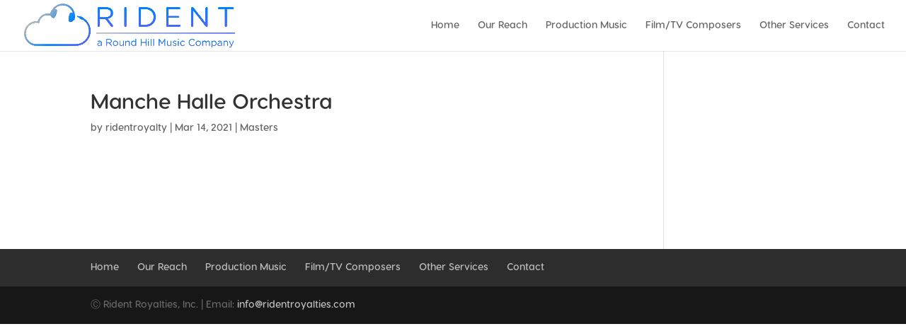

--- FILE ---
content_type: text/css
request_url: https://ridentroyalties.com/wp-content/et-cache/global/et-divi-customizer-global.min.css?ver=1766717107
body_size: 914
content:
.nav li ul{border-color:#4782ff}#top-menu li.current-menu-ancestor>a,#top-menu li.current-menu-item>a,#top-menu li.current_page_item>a{color:#4782ff}#footer-bottom .et-social-icon a{color:#4683ff}@media only screen and (min-width:981px){.et_header_style_left #et-top-navigation,.et_header_style_split #et-top-navigation{padding:29px 0 0 0}.et_header_style_left #et-top-navigation nav>ul>li>a,.et_header_style_split #et-top-navigation nav>ul>li>a{padding-bottom:29px}.et_header_style_split .centered-inline-logo-wrap{width:57px;margin:-57px 0}.et_header_style_split .centered-inline-logo-wrap #logo{max-height:57px}.et_pb_svg_logo.et_header_style_split .centered-inline-logo-wrap #logo{height:57px}.et_header_style_centered #top-menu>li>a{padding-bottom:10px}.et_header_style_slide #et-top-navigation,.et_header_style_fullscreen #et-top-navigation{padding:20px 0 20px 0!important}.et_header_style_centered #main-header .logo_container{height:57px}#logo{max-height:100%}.et_pb_svg_logo #logo{height:100%}.et_header_style_left .et-fixed-header #et-top-navigation,.et_header_style_split .et-fixed-header #et-top-navigation{padding:30px 0 0 0}.et_header_style_left .et-fixed-header #et-top-navigation nav>ul>li>a,.et_header_style_split .et-fixed-header #et-top-navigation nav>ul>li>a{padding-bottom:30px}.et_header_style_centered header#main-header.et-fixed-header .logo_container{height:60px}.et_header_style_split #main-header.et-fixed-header .centered-inline-logo-wrap{width:60px;margin:-60px 0}.et_header_style_split .et-fixed-header .centered-inline-logo-wrap #logo{max-height:60px}.et_pb_svg_logo.et_header_style_split .et-fixed-header .centered-inline-logo-wrap #logo{height:60px}.et_header_style_slide .et-fixed-header #et-top-navigation,.et_header_style_fullscreen .et-fixed-header #et-top-navigation{padding:21px 0 21px 0!important}.et-fixed-header#top-header,.et-fixed-header#top-header #et-secondary-nav li ul{background-color:#5567f6}.et-fixed-header #top-menu li.current-menu-ancestor>a,.et-fixed-header #top-menu li.current-menu-item>a,.et-fixed-header #top-menu li.current_page_item>a{color:#4782ff!important}}@media only screen and (min-width:1350px){.et_pb_row{padding:27px 0}.et_pb_section{padding:54px 0}.single.et_pb_pagebuilder_layout.et_full_width_page .et_post_meta_wrapper{padding-top:81px}.et_pb_fullwidth_section{padding:0}}body{font-family:VisbyRoundCFDemiBold}h1,h2,h3,h4,h5{font-family:VisbyRoundCFDemiBold}.dica-item-content h4.item-title{margin-top:10px}.gform_wrapper.gravity-theme input[type=color],.gform_wrapper.gravity-theme input[type=date],.gform_wrapper.gravity-theme input[type=datetime-local],.gform_wrapper.gravity-theme input[type=datetime],.gform_wrapper.gravity-theme input[type=email],.gform_wrapper.gravity-theme input[type=month],.gform_wrapper.gravity-theme input[type=number],.gform_wrapper.gravity-theme input[type=password],.gform_wrapper.gravity-theme input[type=search],.gform_wrapper.gravity-theme input[type=tel],.gform_wrapper.gravity-theme input[type=text],.gform_wrapper.gravity-theme input[type=time],.gform_wrapper.gravity-theme input[type=url],.gform_wrapper.gravity-theme input[type=week],.gform_wrapper.gravity-theme select,.gform_wrapper.gravity-theme textarea{border-radius:100px;overflow:hidden;padding:14px}#footer-info a{color:#BBBBBB}#footer-info a:hover{color:#ffffff}.display-inline-logos .et_pb_column_3_5{display:flex;flex-direction:row;justify-content:center}.gform_wrapper.gravity-theme .gform_footer_input,.gform_wrapper.gravity-theme input[type=submit]{color:#ffffff!important;border-width:0px!important;border-color:#2b9cf2!important;border-radius:100px!important;letter-spacing:2px!important;font-size:16px!important;font-family:VisbyRoundCFDemiBold,Helvetica,Arial,Lucida,sans-serif!important;font-weight:600!important;text-transform:uppercase!important;background-color:#2b9cf2!important;text-align:center!important;width:100%;padding:14px}.gform_wrapper.gravity-theme .gfield textarea.large{height:75px}.gform_wrapper.gravity-theme input[type=submit]:hover{background-color:#4683FF!important}.gform_wrapper.gravity-theme .gfield select.large{color:#8C8C8C}@media only screen and (max-width:978px){.reverse{display:flex;flex-direction:column-reverse}}@media only screen and (max-width:980px){.et_header_style_left #logo{max-width:80%!important}}@media only screen and (min-width:981px) and (max-width:1024px){#logo{max-height:90%}}@media only screen and (min-width:981px){.et_header_style_left .logo_container{padding-bottom:5px;padding-top:5px}}@media only screen and (max-width:640px){.gform_wrapper.gravity-theme .ginput_complex span{margin-bottom:14px}.ginput_container_email{margin-top:-14px}}@media only screen and (max-width:400px){.gform_wrapper.gravity-theme input[type=color],.gform_wrapper.gravity-theme input[type=date],.gform_wrapper.gravity-theme input[type=datetime-local],.gform_wrapper.gravity-theme input[type=datetime],.gform_wrapper.gravity-theme input[type=email],.gform_wrapper.gravity-theme input[type=month],.gform_wrapper.gravity-theme input[type=number],.gform_wrapper.gravity-theme input[type=password],.gform_wrapper.gravity-theme input[type=search],.gform_wrapper.gravity-theme input[type=tel],.gform_wrapper.gravity-theme input[type=text],.gform_wrapper.gravity-theme input[type=time],.gform_wrapper.gravity-theme input[type=url],.gform_wrapper.gravity-theme input[type=week],.gform_wrapper.gravity-theme select,.gform_wrapper.gravity-theme textarea{font-size:13px}}@media not all and (min-resolution:.001dpcm){@supports (-webkit-appearance:none){.gform_wrapper.gravity-theme .gfield select.large{height:50px;text-indent:12px;color:#8C8C8C!important}.gform_wrapper.gravity-theme .gfield select.large option{color:#8C8C8C}}}